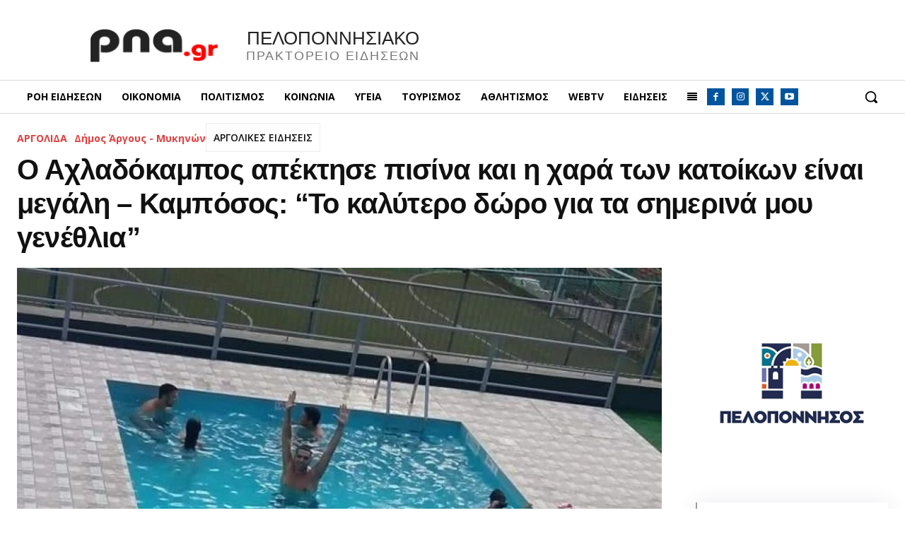

--- FILE ---
content_type: text/html; charset=UTF-8
request_url: https://www.pna.gr/wp-admin/admin-ajax.php?td_theme_name=Newspaper&v=12.7.4
body_size: -279
content:
{"73687":32}

--- FILE ---
content_type: text/html; charset=utf-8
request_url: https://www.google.com/recaptcha/api2/aframe
body_size: 185
content:
<!DOCTYPE HTML><html><head><meta http-equiv="content-type" content="text/html; charset=UTF-8"></head><body><script nonce="WVIQsj0K5fnQtFlz4QCA_A">/** Anti-fraud and anti-abuse applications only. See google.com/recaptcha */ try{var clients={'sodar':'https://pagead2.googlesyndication.com/pagead/sodar?'};window.addEventListener("message",function(a){try{if(a.source===window.parent){var b=JSON.parse(a.data);var c=clients[b['id']];if(c){var d=document.createElement('img');d.src=c+b['params']+'&rc='+(localStorage.getItem("rc::a")?sessionStorage.getItem("rc::b"):"");window.document.body.appendChild(d);sessionStorage.setItem("rc::e",parseInt(sessionStorage.getItem("rc::e")||0)+1);localStorage.setItem("rc::h",'1768942239017');}}}catch(b){}});window.parent.postMessage("_grecaptcha_ready", "*");}catch(b){}</script></body></html>